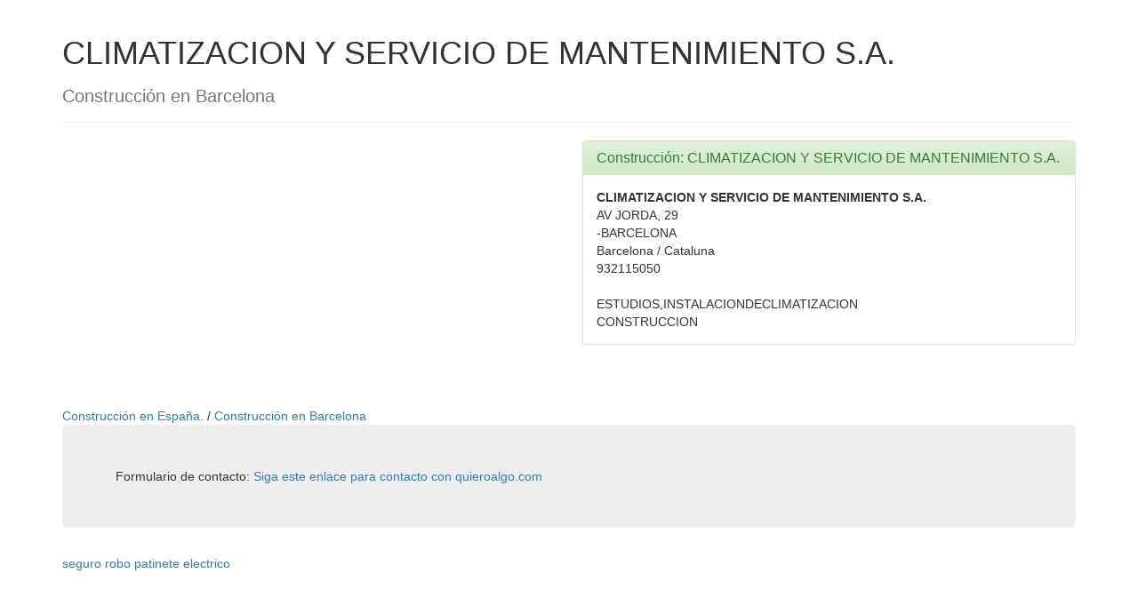

--- FILE ---
content_type: text/html; charset=UTF-8
request_url: https://construccion.quieroalgo.com/climatizacion-y-servicio-de-mantenimiento-s-a.html
body_size: 2003
content:
<!--1 https://www.quieroalgo.com/api/construccion/i/climatizacion-y-servicio-de-mantenimiento-s-a --><html lang="es">
<head>
<meta http-equiv="Content-Language" content="es">
<title>Construcción CLIMATIZACION Y SERVICIO DE MANTENIMIENTO S.A.</title>
<meta name="title" content="Construcción CLIMATIZACION Y SERVICIO DE MANTENIMIENTO S.A."> 
<meta name="description" content="Construcción CLIMATIZACION Y SERVICIO DE MANTENIMIENTO S.A.. Construcción en Barcelona. Construcción en Espa&ntilde;a. ."> 
<meta name="keywords" content="Construcción CLIMATIZACION Y SERVICIO DE MANTENIMIENTO S.A."> 
<META NAME="REVISIT-AFTER" CONTENT="7 Days"> 
<META NAME="REVISIT" CONTENT="7 days"> 
<META NAME="ROBOT" CONTENT="Index,Follow"> 
<META NAME="ROBOTS" CONTENT="All"> 
<META NAME="DISTRIBUTION" CONTENT="Global"> 
<meta http-equiv="Pragma" content="no-cache"> 
<META NAME="RATING" CONTENT="general"> 
<meta name="language" content="ES"> 
<META NAME="ABSTRACT" CONTENT="Construcción CLIMATIZACION Y SERVICIO DE MANTENIMIENTO S.A.. "> 
<META NAME="SUBJECT" CONTENT="Construcción CLIMATIZACION Y SERVICIO DE MANTENIMIENTO S.A."> 
<META NAME="AUTHOR" CONTENT="Construcción CLIMATIZACION Y SERVICIO DE MANTENIMIENTO S.A."> 
<META NAME="COPYRIGHT" CONTENT="Construcción CLIMATIZACION Y SERVICIO DE MANTENIMIENTO S.A."> 
<meta http-equiv="X-UA-Compatible" content="IE=edge">
    <meta name="viewport" content="width=device-width, initial-scale=1.0">
    <!-- Latest compiled and minified CSS -->
<link rel="stylesheet" href="https://maxcdn.bootstrapcdn.com/bootstrap/3.3.6/css/bootstrap.min.css" integrity="sha384-1q8mTJOASx8j1Au+a5WDVnPi2lkFfwwEAa8hDDdjZlpLegxhjVME1fgjWPGmkzs7" crossorigin="anonymous">

<!-- Optional theme -->
<link rel="stylesheet" href="https://maxcdn.bootstrapcdn.com/bootstrap/3.3.6/css/bootstrap-theme.min.css" integrity="sha384-fLW2N01lMqjakBkx3l/M9EahuwpSfeNvV63J5ezn3uZzapT0u7EYsXMjQV+0En5r" crossorigin="anonymous">

<!-- Latest compiled and minified JavaScript -->
<script src="https://maxcdn.bootstrapcdn.com/bootstrap/3.3.6/js/bootstrap.min.js" integrity="sha384-0mSbJDEHialfmuBBQP6A4Qrprq5OVfW37PRR3j5ELqxss1yVqOtnepnHVP9aJ7xS" crossorigin="anonymous"></script>


<!-- Google tag (gtag.js) -->
<script async src="https://www.googletagmanager.com/gtag/js?id=G-ZW8CJX8Q83"></script>
<script>
  window.dataLayer = window.dataLayer || [];
  function gtag(){dataLayer.push(arguments);}
  gtag('js', new Date());

  gtag('config', 'G-ZW8CJX8Q83');
</script>
</head>


<body link="#003300" vlink="#003300" alink="#003300">
 
 
<div class="container">
  <div style="float: right;">
			 <iframe src="https://rcm-eu.amazon-adsystem.com/e/cm?o=30&p=20&l=ez&f=ifr&linkID=96c4e5c07cd27e0c632febbbb20c0835&t=quieroalgo-21&tracking_id=quieroalgo-21" width="120" height="90" scrolling="no" border="0" marginwidth="0" style="border:none;" frameborder="0"></iframe>
			</div>
		<div class="page-header">
		  <h1>CLIMATIZACION Y SERVICIO DE MANTENIMIENTO S.A.</h1>
		  <h2><small>Construcción en Barcelona</small></h2>
			
		</div>
	 <div class="row">

			 <div class="col-md-6">
					<script async src="https://pagead2.googlesyndication.com/pagead/js/adsbygoogle.js"></script>
					<ins class="adsbygoogle"
					     style="display:block"
					     data-ad-client="ca-pub-9099799586730233"
					     data-ad-slot="3307107548"
					     data-ad-format="auto"
					     data-full-width-responsive="true"></ins>
					<script>
					     (adsbygoogle = window.adsbygoogle || []).push({});
					</script>
			</div>
				<div class="col-md-6">
						<div class="panel panel-success">
					  <div class="panel-heading">
					    <h3 class="panel-title">Construcción: CLIMATIZACION Y SERVICIO DE MANTENIMIENTO S.A.</h3>
					  </div>
					  <div class="panel-body">
					     
					  <strong>CLIMATIZACION Y SERVICIO DE MANTENIMIENTO S.A.</strong><br>
					  AV JORDA, 29<br>
					   -BARCELONA<br>
					  Barcelona / Cataluna<br>
					  932115050<br>
					 <br>
					 ESTUDIOS,INSTALACIONDECLIMATIZACION<br>
					 CONSTRUCCION<br>
					   					  </div>
					</div>
			</div>	
	</div>

		<br>
		<a href = "/">Construcción en Espa&ntilde;a. </a> / 
		<a href = "/Barcelona">Construcción en Barcelona</a>
<br>
<!--<iframe src="https://rcm-eu.amazon-adsystem.com/e/cm?o=30&p=48&l=ez&f=ifr&linkID=3326f0fbfd894e86dc3ae487e0850daf&t=quieroalgo-21&tracking_id=quieroalgo-21" width="728" height="90" scrolling="no" border="0" marginwidth="0" style="border:none;" frameborder="0"></iframe>-->

		 <div class="jumbotron">
		 Formulario de contacto:
		  <a target="_blank" href ="https://docs.google.com/forms/d/1T0crgraJq70YoutpLqTtkBADvJjmlJuhAQjVB_1EoU4/viewform"> Siga este enlace para contacto con quieroalgo.com</a>
		</div>

<a href="https://seguros.quieroalgo.com/seguro-patinete-electrico/" target="_blank">seguro robo patinete electrico</a> 

</div>

 
 
<script defer src="https://static.cloudflareinsights.com/beacon.min.js/vcd15cbe7772f49c399c6a5babf22c1241717689176015" integrity="sha512-ZpsOmlRQV6y907TI0dKBHq9Md29nnaEIPlkf84rnaERnq6zvWvPUqr2ft8M1aS28oN72PdrCzSjY4U6VaAw1EQ==" data-cf-beacon='{"version":"2024.11.0","token":"6fa6f695fcdd4fc2b2a631dfd8ab1f12","r":1,"server_timing":{"name":{"cfCacheStatus":true,"cfEdge":true,"cfExtPri":true,"cfL4":true,"cfOrigin":true,"cfSpeedBrain":true},"location_startswith":null}}' crossorigin="anonymous"></script>
</body>

</html>



--- FILE ---
content_type: text/html; charset=utf-8
request_url: https://www.google.com/recaptcha/api2/aframe
body_size: 268
content:
<!DOCTYPE HTML><html><head><meta http-equiv="content-type" content="text/html; charset=UTF-8"></head><body><script nonce="rjgbO0oPD1b8MwzSlMFWGA">/** Anti-fraud and anti-abuse applications only. See google.com/recaptcha */ try{var clients={'sodar':'https://pagead2.googlesyndication.com/pagead/sodar?'};window.addEventListener("message",function(a){try{if(a.source===window.parent){var b=JSON.parse(a.data);var c=clients[b['id']];if(c){var d=document.createElement('img');d.src=c+b['params']+'&rc='+(localStorage.getItem("rc::a")?sessionStorage.getItem("rc::b"):"");window.document.body.appendChild(d);sessionStorage.setItem("rc::e",parseInt(sessionStorage.getItem("rc::e")||0)+1);localStorage.setItem("rc::h",'1769985446535');}}}catch(b){}});window.parent.postMessage("_grecaptcha_ready", "*");}catch(b){}</script></body></html>